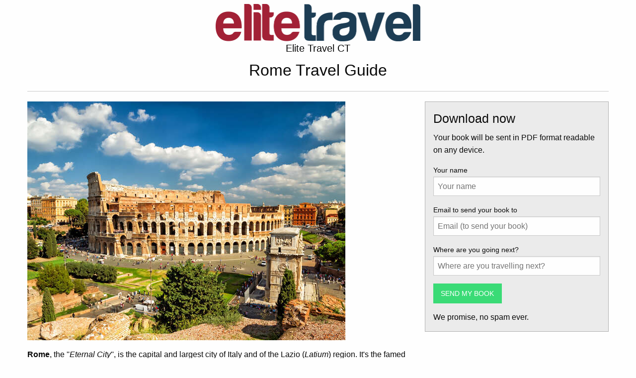

--- FILE ---
content_type: text/html; charset=utf-8
request_url: http://www.elitetravelct.com/book/1ad07ef2-1444-40f0-a1c6-58020a55c1f3
body_size: 3650
content:
<!doctype html>
<html class="no-js" lang="en">
  <head><link phx-track-static rel="stylesheet" href="/application/app-661bd56c782dba41ebd9d8e2a6273b8e.css?vsn=d">
<script phx-track-static type="text/javascript" src="/application/app-6cd98173cc17e65dac3414f2e8b491ab.js?vsn=d">
</script>
<!-- SEO Metadata & Tags: Generated 2026-01-30 00:48:44 -->
<script type="application/ld+json">{"@context":"https://schema.org","@graph":[{"@id":"https://www.elitetravelct.com/#blog-209242","@type":"BlogPosting","articleBody":"Rome, the ''Eternal City'', is the capital and largest city of Italy and of the Lazio (Latium) region. It's the famed city of the Roman Empire, the Seven Hills, La Dolce Vita (sweet life), the Vatican City and Three Coins in the Fountain. Rome, as a millennium-long centre of power, culture and religion, having been the centre of one of the globe's greatest civilizations ever, has exerted a huge influence over the world in its circa 2500 years of existence.The Historic Center of the city is a UNESCO World Heritage Site. With wonderful palaces, millennium-old churches and basilicas, grand romantic ruins, opulent monuments, ornate statues and graceful fountains, Rome has an immensely rich historical heritage and cosmopolitan atmosphere, making it one of Europe's and the world's most visited, famous, influential and beautiful capitals. Today, the city has a growing nightlife scene and is also seen as a shopping heaven, being regarded as one of the fashion capitals of the world (some of Italy's oldest jewellery and clothing establishments were founded in the city). With so many sights and things to do, Rome can truly be classified a \"global city\".","author":[{"@type":"Person","email":"kdmarshall89@gmail.com","jobTitle":null,"name":"Kenneth Marshall"}],"dateModified":"2021-07-23T09:03:47","description":"Download Elite Travel CT's free travel guide to Rome in PDF and Epub formats","headline":"Rome Travel Guide - Free Download - Elite Travel CT","image":["https://cdn1.gttwl.net/attachments/global/1538586095_original.jpeg?auto=enhance&q=60&h=630&w=1200"],"mainEntityOfPage":"https://www.elitetravelct.com/book/1ad07ef2-1444-40f0-a1c6-58020a55c1f3","publisher":{"@id":"https://www.elitetravelct.com/#organization"}},{"@id":"https://www.elitetravelct.com/#organization","@type":"Organization","address":{"@type":"PostalAddress","addressCountry":"US","addressLocality":"Cheshire","addressRegion":"CT","postalCode":"06410","streetAddress":"PO Box 848"},"description":"Elite Travel is central Connecticut’s premier travel agency. For over 30 years we have provided quality travel services and customized travel experiences to clients worldwide in four major markets","email":"candy@elitetravelct.com","logo":"https://cdn1.gttwl.net/logos/1500869929.577226.png?auto=enhance&q=60&auto=enhance&q=60","name":"Elite Travel CT","sameAs":[],"telephone":"+12032710623","url":"https://www.elitetravelct.com/"}]}</script>
<meta name="tat-analytic-id" content="209242" />
<meta name="tat-analytic-kind" content="post" />
<meta name="tat-article" content="209242" />
<meta name="tat-domain" content="elitetravelct.com" />
<meta name="tat-id" content="1910" />
<meta name="tat-permalink" content="/" />
<meta property="og:description" content="Download Elite Travel CT&#39;s free travel guide to Rome in PDF and Epub formats" />
<meta property="og:image" content="https://cdn1.gttwl.net/attachments/global/1538586095_original.jpeg?auto=enhance&amp;q=60&amp;h=630&amp;w=1200" />
<meta property="og:image:alt" content="Elite Travel CT" />
<meta property="og:image:height" content="630" />
<meta property="og:image:width" content="1200" />
<meta property="og:locale" content="en_US" />
<meta property="og:logo" content="https://cdn1.gttwl.net/logos/1500869929.577226.png?auto=enhance&amp;q=60&amp;auto=enhance&amp;q=60" />
<meta property="og:site_name" content="Elite Travel CT" />
<meta property="og:title" content="Rome Travel Guide - Free Download - Elite Travel CT" />
<meta property="og:type" content="article" />
<meta property="og:updated_time" content="2021-07-23T09:03:47" />
<meta property="og:url" content="https://www.elitetravelct.com/book/1ad07ef2-1444-40f0-a1c6-58020a55c1f3" />
<meta property="article:modified_time" content="2021-07-23T09:03:47" />
<meta property="article:published_time" content="2015-02-03T19:37:22" />
<link rel="alternate" type="application/rss+xml" href="https://www.elitetravelct.com/rss" />
<link rel="canonical" href="https://www.elitetravelct.com/book/1ad07ef2-1444-40f0-a1c6-58020a55c1f3" />
<link rel="alternate" hreflang="en" href="https://www.elitetravelct.com/book/1ad07ef2-1444-40f0-a1c6-58020a55c1f3" />
<link rel="alternate" hreflang="x-default" href="https://www.elitetravelct.com/" />
<meta name="twitter:card" content="summary_large_image" />
<meta name="twitter:description" content="Download Elite Travel CT&#39;s free travel guide to Rome in PDF and Epub formats" />
<meta name="twitter:image" content="https://cdn1.gttwl.net/attachments/global/1538586095_original.jpeg?auto=enhance&amp;q=60&amp;h=630&amp;w=1200" />
<meta name="twitter:title" content="Rome Travel Guide - Free Download - Elite Travel CT" />
    <meta charset="utf-8" />
    <meta http-equiv="x-ua-compatible" content="ie=edge">
    <meta name="viewport" content="width=device-width, initial-scale=1.0" />
    <title>Rome Travel Guide - Free Download - Elite Travel CT</title>
    <meta nem="description" content="Download Elite Travel CT's free travel guide to Rome in PDF and Epub formats">
    <link rel="stylesheet" href="https://cdnjs.cloudflare.com/ajax/libs/foundation/6.1.1/foundation-flex.css" />
    <link rel="stylesheet" href="/css/books.css">
    <link rel="icon" href="">
    <style>
      .blocky { 
        margin-bottom: 2em; 
        font-size: 18px;
        font-family: 'Helvetica Neue', 'Helvetica', sans-serif;
        font-weight: 700;
      }
      .blocky a { color: black; }
      .header { 
        margin-top: .5em;
      }
      .header h1 {
        font-size: 32px;
        font-family: 'Helvetica Neue', 'Helvetica', sans-serif;
        font-weight: 200;
      }
      .header h5 { font-weight: 200; }
      .header img {
        height: 75px;
      }
    </style>
    <!-- Settings Head -->
    
    
    
    
  </head>
  <body>

    <!-- view -->
    <div class="row header">
      <div class="medium-12 columns text-center">
        <a href="/" title="Travel Guides"><img src="https://cdn1.gttwl.net/logos/1500869929.577226.png?auto=enhance&q=60"></a><br/>
        <h5>Elite Travel CT</h5>
        <h1>Rome Travel Guide</h1>
        <hr />
      </div>
    </div>
    
    <div class="row">
      <div class="medium-8 columns">
        <p>
          <img src="https://cdn1.gttwl.net/attachments/global/1538586095_original.jpeg?auto=enhance&q=60&h=480&w=640">
        </p>
        <p><strong>Rome</strong>, the ''<em>Eternal City</em>'', is the capital and largest city of Italy and of the Lazio (<em>Latium</em>) region. It's the famed city of the Roman Empire, the Seven Hills, La Dolce Vita (<em>sweet life</em>), the Vatican City and Three Coins in the Fountain. Rome, as a millennium-long centre of power, culture and religion, having been the centre of one of the globe's greatest civilizations ever, has exerted a huge influence over the world in its circa 2500 years of existence.</p><p>The Historic Center of the city is a UNESCO World Heritage Site. With wonderful palaces, millennium-old churches and basilicas, grand romantic ruins, opulent monuments, ornate statues and graceful fountains, Rome has an immensely rich historical heritage and cosmopolitan atmosphere, making it one of Europe's and the world's most visited, famous, influential and beautiful capitals. Today, the city has a growing nightlife scene and is also seen as a shopping heaven, being regarded as one of the fashion capitals of the world (some of Italy's oldest jewellery and clothing establishments were founded in the city). With so many sights and things to do, Rome can truly be classified a "<em>global city</em>".</p>
      </div>
      <div class="medium-4 columns">
        <div class="callout secondary">
          <h4>Download now</h4>
          <p>Your book will be sent in PDF format readable on any device.</p>
          <form method="POST" action="https://api2.gttwl.net/books">
<input type="hidden" name="authenticity_token" value="OXkgBRcaEw0oOgoZBVE6MCwyNgsbCgEOXLybBkxN_hzZ0dVGFVDCOflG" />
<input type="hidden" name="apikey" value="elitetravelct.com" />
<input type="text" name="_gttwl_hnp" class="gttwlhnp" tabindex="-1" autocorrect="off" spellcheck="false" autocomplete="off" readonly onfocus="this.removeAttribute('readonly');" />

                        <input type="hidden" name="zid" value="1ad07ef2-1444-40f0-a1c6-58020a55c1f3" />
            
            <label>Your name</label>
            <input type="text" name="name" placeholder="Your name" required />
            
            <label>Email to send your book to</label>
            <input type="email" name="email" placeholder="Email (to send your book)" required />
            
            <label>Where are you going next?</label>
            <input type="text" name="place" id="geo_loc" place="Rome, Italy" placeholder="Where are you travelling next?" />
            
            <button class="button success">SEND MY BOOK</button>
            <br/>
            <span class="text-small">We promise, no spam ever.</span>          
          </form>
        </div>
      </div>
    </div>
    
    
    <br/>
    <div class="row">
      <div class="medium-12 columns">
        <p><a href="/books">ALL TRAVEL GUIDES</a> / SIMILAR</p>        
      </div>
    </div>
    
    <div class="row">
      
      <div class="medium-4 columns small-12 columns text-center blocky">
        <a href="/book/bdb5a65f-58ed-488a-bd07-ad44ae88f42a"><img src="https://cdn1.gttwl.net/attachments/global/1464968401_original.jpeg?auto=enhance&q=60&h=480&w=640"></a><br/>
        <a href="/book/bdb5a65f-58ed-488a-bd07-ad44ae88f42a">Paris</a>
      </div>
      
      <div class="medium-4 columns small-12 columns text-center blocky">
        <a href="/book/a234e680-f8f3-4f9f-a0a1-5d8f3cd26f5c"><img src="https://cdn1.gttwl.net/attachments/global/1465328932_original.jpeg?auto=enhance&q=60&h=480&w=640"></a><br/>
        <a href="/book/a234e680-f8f3-4f9f-a0a1-5d8f3cd26f5c">Barcelona</a>
      </div>
      
      <div class="medium-4 columns small-12 columns text-center blocky">
        <a href="/book/13e46215-aa6c-4771-9363-f06a20a319c8"><img src="https://cdn1.gttwl.net/attachments/global/1465325963_original.jpeg?auto=enhance&q=60&h=480&w=640"></a><br/>
        <a href="/book/13e46215-aa6c-4771-9363-f06a20a319c8">Venice</a>
      </div>
      
      <div class="medium-4 columns small-12 columns text-center blocky">
        <a href="/book/48703c08-2d5c-4696-8f4e-9e95e2ab59c5"><img src="https://cdn1.gttwl.net/attachments/global/1457365758_original.jpeg?auto=enhance&q=60&h=480&w=640"></a><br/>
        <a href="/book/48703c08-2d5c-4696-8f4e-9e95e2ab59c5">Amsterdam</a>
      </div>
      
      <div class="medium-4 columns small-12 columns text-center blocky">
        <a href="/book/e72bf1b6-62ca-4b4d-957e-1fe1e469b99d"><img src="https://cdn1.gttwl.net/attachments/global/1464701825_original.jpeg?auto=enhance&q=60&h=480&w=640"></a><br/>
        <a href="/book/e72bf1b6-62ca-4b4d-957e-1fe1e469b99d">London</a>
      </div>
      
      <div class="medium-4 columns small-12 columns text-center blocky">
        <a href="/book/15153b2a-6af0-45dc-9bd9-5d1b657af027"><img src="https://cdn1.gttwl.net/attachments/global/1472135610_original.jpeg?auto=enhance&q=60&h=480&w=640"></a><br/>
        <a href="/book/15153b2a-6af0-45dc-9bd9-5d1b657af027">Florence</a>
      </div>
      
    </div>    
    
    
    <!-- /view -->
    <div class="row">
      <div class="medium-12 columns">
        <hr />      
        <p class="text-center">
          <a href="/">Elite Travel CT</a> &middot;
          <a href="mailto:candy@elitetravelct.com">Email us</a> &middot;
          Phone: 203-271-0623
        </p>      
      </div>
    </div>
    
    <script src="https://cdnjs.cloudflare.com/ajax/libs/jquery/2.1.4/jquery.min.js"></script>
    <script src="https://cdnjs.cloudflare.com/ajax/libs/foundation/6.1.1/foundation.min.js"></script>
    <script>$(document).foundation();</script>
  </body>
</html>  

--- FILE ---
content_type: text/plain; charset=utf-8
request_url: http://www.elitetravelct.com/api/humanity
body_size: 56
content:
6505cd0d-9741-458b-9124-f8be5669fbf7